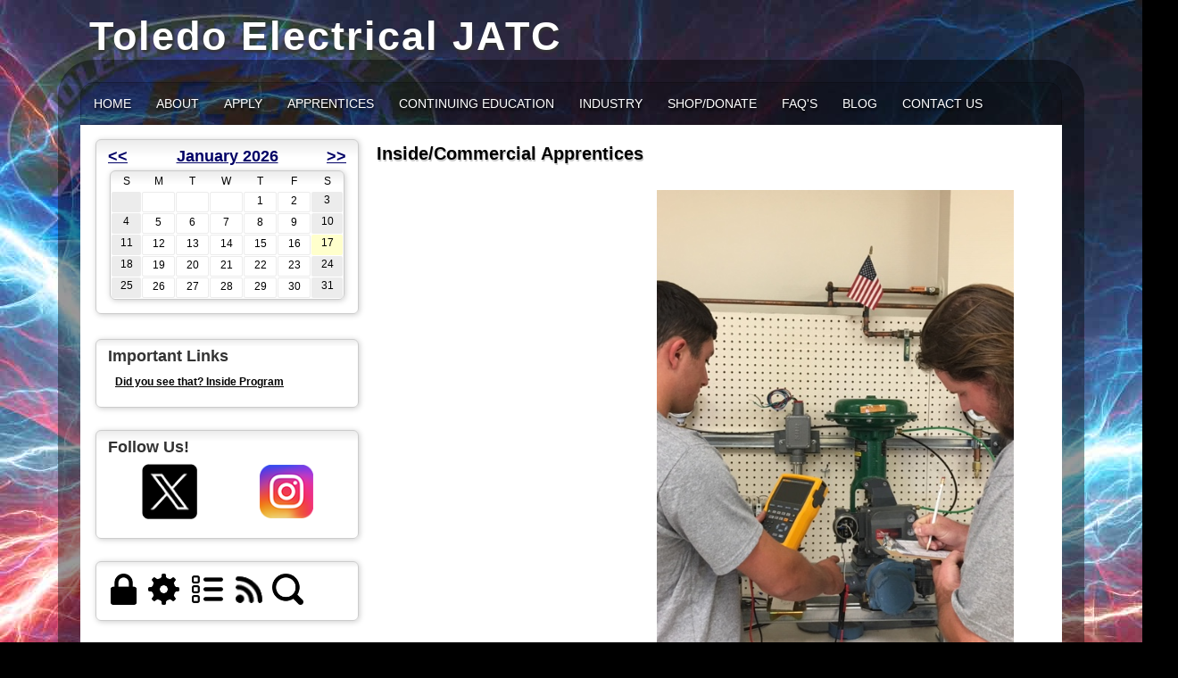

--- FILE ---
content_type: text/html;charset=UTF-8
request_url: https://www.tejatc.org/index.cfm?zone=/unionactive/view_article.cfm&HomeID=805290&page=Apprentices
body_size: 61665
content:
<!DOCTYPE html>
<html>
<head><script type="text/javascript" src="/js/cfform.js"></script>
<script type="text/javascript" src="/js/masks.js"></script>


<title>Toledo Electrical JATC | Apprentices</title>
<meta name="keywords" content="">
<meta name="description" content="">

<meta http-equiv="Content-Type" content="text/html; charset=utf-8">
<link rel="stylesheet" type="text/css" href="https://ajax.googleapis.com/ajax/libs/dojo/1.7.1/dijit/themes/tundra/tundra.css">
<link rel="stylesheet" title="site" type="text/css" href="site3.css">
<link rel="stylesheet" title="site" type="text/css" href="custom_site.css">
<link rel="stylesheet" title="site" type="text/css" href="adminsite.css">
<script type="text/javascript" src="https://ajax.googleapis.com/ajax/libs/dojo/1.14.1/dojo/dojo.js" djConfig="parseOnLoad:true"></script>
<script src="js/site.js" type="text/javascript"></script>

<style type="text/css">
body, html {
	font-family: Verdana, Helvetica, sans-serif;
	font-size: 12px;
	margin: 0;
	padding: 0;
	color: #000000;
	background-color: #000;
	overflow-x:hidden;
	background-image:url('B_TEJATC.jpg'); background-repeat:no-repeat;
	background-attachment:fixed;

}


.tableinner {
	 position:relative;
		background-color:#FFF;
	background-clip:padding-box;
	/*box-shadow: 0px 0px 0px 25px rgba(255,255,255,255);*/
		border-top-right-radius:0px;
	border-top-left-radius:0px;
}

@media only screen and (max-width: 730px){
	.leftcolumn{ display:none}
	.rightcolumn{ display:none}

}


@media only screen and (max-width: 730px){

	.tableinner {
		width:100%;
		border-top-right-radius:0px;
	border-top-left-radius:0px;
	}
#maintablenavlist{
		padding-left:4px
	}
	#maintablenavlist{
		padding-right:4px
	}
}

@media only screen and (min-width: 731px){

	
	#maintablenavlist{
		padding-left:8px
	}
}

.highlighthead {
	font-size: 16px;
	font-weight:bold;
	font-family:Verdana, Geneva, sans-serif;
}
.menudivplace {
	margin-top:0px
}
</style>


<script type="text/javascript">/* <![CDATA[ */
	if (window.ColdFusion) ColdFusion.required['loginmodusername']=true;
/* ]]> */</script>
<script type="text/javascript">
<!--
    _CF_checkform2 = function(_CF_this)
    {
        //reset on submit
        _CF_error_exists = false;
        _CF_error_messages = new Array();
        _CF_error_fields = new Object();
        _CF_FirstErrorField = null;

        //form element username required check
        if( !_CF_hasValue(_CF_this['username'], "TEXT", false ) )
        {
            _CF_onError(_CF_this, "username", _CF_this['username'].value, "Error in username text.");
            _CF_error_exists = true;
        }


        //display error messages and return success
        if( _CF_error_exists )
        {
            if( _CF_error_messages.length > 0 )
            {
                // show alert() message
                _CF_onErrorAlert(_CF_error_messages);
                // set focus to first form error, if the field supports js focus().
                if( _CF_this[_CF_FirstErrorField].type == "text" )
                { _CF_this[_CF_FirstErrorField].focus(); }

            }
            return false;
        }else {
            return true;
        }
    }
//-->
</script>
<meta property="og:title" content="Inside/Commercial" />
    								<meta property="og:description" content="" /><meta property="og:image" content="http://tejatc.org/pics/Instrumentation.JPG" /></head>

<body id="body" class="tundra">
<div style="width:100%; max-width:750px; height:100%; background:url(); background-repeat:no-repeat; overflow:hidden; background-position:0px 0px; background-size:contain; z-index:0; position:fixed; filter: alpha(opacity=30);
    opacity:0.3;
    -moz-opacity:0.3;">
</div>

<script type="text/javascript">

		
function wipeinwhatsnew() {
	
	if (document.getElementById("whatsnewspace").style.display == 'none') { 
	
	var wipeArgs = {
                node: "whatsnewspace"
            }
            dojo.fx.wipeIn(wipeArgs).play();
			document.getElementById("arrowspot").style.backgroundPosition = '0px 0px'
			
}else{
	
	var wipeArgs = {
                node: "whatsnewspace"
            }
            dojo.fx.wipeOut(wipeArgs).play();
			dojo.style("whatsnewspace", "height", "");
            dojo.style("whatsnewspace", "display", "block");
			document.getElementById("arrowspot").style.backgroundPosition = '0px -10px'
			
}
            
        }
						 
</script>
<style type="text/css">
<!--



.searchbutton {
	border-top-width: 0px;
	border-right-width: 0px;
	border-bottom-width: 0px;
	border-left-width: 0px;
	border-top-style: none;
	border-right-style: none;
	border-bottom-style: none;
	border-left-style: none;
	width: 100px;
	height: 25px;
	background-color: transparent;
	 cursor:pointer;
}
.searchbox {
	border-top-width: 0px;
	border-right-width: 0px;
	border-bottom-width: 0px;
	border-left-width: 0px;
	border-top-style: none;
	border-right-style: none;
	border-bottom-style: none;
	border-left-style: none;
	margin: 0px;
	padding: 0px;
	width: 100%;
	outline:none;
}
.largeletter {
	font-size: 85px;
}
-->
</style>
<a name="top"></a>

<div align="center">
<div class="tableback">
<table border="0" cellpadding="0" cellspacing="0" class="tablesize">
  <tr>
  
   
    <td class="titlegrievtrac" style="text-shadow:1px 3px 3px #333333; color:#FFF; font-family:'Gill Sans MT', 'Myriad Pro', 'DejaVu Sans Condensed', Helvetica, Arial, sans-serif">
	
	<table border="0" cellspacing="0" cellpadding="0" style="padding-top:15px; margin-left:10px">
  <tr>
    <td> Toledo Electrical JATC

              <div style="letter-spacing:3px; font-size:14px; font-family:Tahoma; font-weight:bold;" id="siteheadingtwo"></div>
                         </td>
    <td><div align="center">

  <table width="100%" border="0" cellspacing="0" cellpadding="0">
    <tr> 
      <td align="left">
      </td>
    </tr>
  </table>
  
</div></td>
  </tr>
</table>

	
	</td>
                          
                      
    </tr>
 
</table>





<div class="mobilemenudivplace" style="cursor:pointer; padding:8px 8px 8px 29px; height:22px; border:solid 1px #CCCCCC; background-color:#ececec; font-weight:400;" align="right">
<ul id="navlist" style="margin:0px; margin-right:11px; padding:0px; width:100%">
<li style="padding-right:16px; width:5%">
  <a href="/"><img src="/images/home.png" width="24" title="Home" border=0 /></a>
  </li>
<li onClick="wipeinwhatsnew()" style="width:85%; float:right">
<ul id="navlist" style=" float:right"><li><div id="arrowspot" style="background-image:url(../images/down.png); background-position:0 -10px; background-repeat:no-repeat; width:14px; height:16px; padding-right:5px; margin-top:3px"></div></li><li><img src="/images/menu.png" width="24" title="Menu" style="margin-top:1px" /></li></ul>
</li>
</ul>
</div>

 <div id="whatsnewspace" style="width: 100%; overflow: auto; display:none; padding:15px">
         	       <style type="text/css">
ul.noindent {
margin: 0px;
padding: 0px;
}

ul.noindent li {
list-style-type:none;
margin: 0px;
padding: 5px 0px 5px 0px;
}
</style>
<div style="background-color:rgb(255,255,255)">

 <table cellspacing="6" width="100%" bgcolor="#FFFFFF">
       <tr><td valign="top" width="50%">
       
   
        <ul class="noindent">
<li><a href="index.cfm">Home</a></li>

	
    <li><a href="?zone=/unionactive/view_page.cfm&page=Educators20">About </a>
	</li>

		
    <li><a href="?zone=/unionactive/view_page.cfm&page=Apply">APPLY</a>
	</li>

		
    <li><a href="?zone=/unionactive/view_page.cfm&page=Apprentices">Apprentices</a>
	</li>

		
    <li><a href="?zone=/unionactive/view_page.cfm&page=Journeyperson20Courses">CONTINUING EDUCATION</a>
	</li>

		
    <li><a href="?zone=/unionactive/view_page.cfm&page=INDUSTRY">INDUSTRY</a>
	</li>

		
    <li><a href="?zone=/unionactive/view_page.cfm&page=SHOP">SHOP/DONATE</a>
	</li>

		
    <li><a href="?zone=/unionactive/view_page.cfm&page=FAQ27s">FAQ's</a>
	</li>

		
    <li><a href="?zone=/unionactive/view_page.cfm&page=BLOG">BLOG</a>
	</li>

		
<li><a href="?zone=/unionactive/contact.cfm">Contact Us</a></li> 
        
    
</ul>

</td>
<td valign="top" width="50%">



</td></tr></table></div>

</div>
</div>
</div>


<div align="center" style="z-index:2; overflow-y:hidden">
<div id="fulldiv" style="max-width:1100px; overflow-y:hidden; z-index:2; position:relative">
<div class="menudivplace" align="center"><div class="menusize"><script type="text/javascript" src="/menu/nodefire_IE9.js"></script>

	
		<!--[if lte IE 6]><style type="text/css">.nfPure .nfItem{width:0px;}</style><![endif]-->
		<!--[if lte IE 7]><style type="text/css">.nfMain,.nfMain .nfLink,.nfMain .nfSubS{zoom:1;}.nfPure .nfLink:hover{z-index:1101;}.nfPure .nfItem{display:inline !important;}</style><![endif]-->
		<style type="text/css">.nfMain, .nfSubC, .nfSubS{list-style:none;margin:0px;padding:0px;}.nfMain{position:relative;z-index:500;}.nfMain .nfSubC{visibility:hidden;position:absolute;}.nfMain .nfItem, .nfMain .nfLink{list-style:none;position:relative;display:block;white-space:nowrap;margin:0px;}.nfMain:after{content: ".";display:block;height:0px;clear:both;overflow:hidden;}.nfPure .nfItem:hover, .nfPure .nfItem:hover>.nfSubC{z-index:1101;visibility:inherit;}.nfPure .nfLink:focus{z-index:1102;}.nfMain .nfJSActiveItem{z-index:1101;}.nfMain .nfJSShowSub{z-index:1101;visibility:inherit;}.nfMain .nfItem div.nfLink {cursor:default;}.nfMain .nfItem {float:left;}.nfMain .nfItem .nfItem {float:none;}.nfMain .nfItem .nfSubC {top:100%;left:0px;width:auto;}.nfMain .nfSubC .nfItem .nfSubC {top:0px;left:100%;width:auto;}</style>
        
    
    
		<link rel="stylesheet" href="menu/styles2c.css" type="text/css">

        
        <ul id="myMenu" class="nfMain nfPure">
        
<li class="nfItem"><a href="index.cfm" class="nfLink">Home</a></li>

	
    <li class="nfItem"><a href="?zone=/unionactive/view_page.cfm&page=Educators20" class="nfLink">About </a>
    
		
		<ul class="nfSubC nfSubS">
             
             <li class="nfItem"><a href="?zone=/unionactive/view_article.cfm&HomeID=805327&page=Educators20" class="nfLink">Toledo Electrical JATC</a>
             
              
<ul class="nfSubC nfSubS">
             
             
     <li class="nfItem"><a href="?zone=/unionactive/view_subarticle.cfm&subHomeID=129259&topHomeID=805327&page=Educators20" class="nfLink">Training Center</a></li>
			 
     <li class="nfItem"><a href="?zone=/unionactive/view_subarticle.cfm&subHomeID=129265&topHomeID=805327&page=Educators20" class="nfLink">Sponsors</a></li>
			 
     <li class="nfItem"><a href="?zone=/unionactive/view_subarticle.cfm&subHomeID=129260&topHomeID=805327&page=Educators20" class="nfLink">History</a></li>
			 
     <li class="nfItem"><a href="?zone=/unionactive/view_subarticle.cfm&subHomeID=129261&topHomeID=805327&page=Educators20" class="nfLink">Operating Hours</a></li>
			 
     <li class="nfItem"><a href="?zone=/unionactive/view_subarticle.cfm&subHomeID=129262&topHomeID=805327&page=Educators20" class="nfLink">Directions and Parking</a></li>
			 
             </ul>
             
             </li> <li class="nfItem"><a href="?zone=/unionactive/view_article.cfm&HomeID=805326&page=Educators20" class="nfLink">Electrical Apprenticeship</a>
             
              
<ul class="nfSubC nfSubS">
             
             
     <li class="nfItem"><a href="?zone=/unionactive/view_subarticle.cfm&subHomeID=129277&topHomeID=805326&page=Educators20" class="nfLink">Education</a></li>
			 
     <li class="nfItem"><a href="?zone=/unionactive/view_subarticle.cfm&subHomeID=129273&topHomeID=805326&page=Educators20" class="nfLink">Benefits</a></li>
			 
             </ul>
             
             </li> <li class="nfItem"><a href="?zone=/unionactive/view_article.cfm&HomeID=805309&page=Educators20" class="nfLink">Our Team</a>
             
              <li class="nfItem"><a href="https://helmetstohardhats.org/" class="nfLink">Helmets to Hardhats</a>
             
              <li class="nfItem"><a href="?zone=/unionactive/view_article.cfm&HomeID=805347&page=Educators20" class="nfLink">Electrical License</a>
             
              
<ul class="nfSubC nfSubS">
             
             
     <li class="nfItem"><a href="?zone=/unionactive/view_subarticle.cfm&subHomeID=129941&topHomeID=805347&page=Educators20" class="nfLink">City of Toledo</a></li>
			 
     <li class="nfItem"><a href="?zone=/unionactive/view_subarticle.cfm&subHomeID=129943&topHomeID=805347&page=Educators20" class="nfLink">State of Michigan</a></li>
			 
     <li class="nfItem"><a href="?zone=/unionactive/view_subarticle.cfm&subHomeID=129849&topHomeID=805347&page=Educators20" class="nfLink">Ohio Fire Alarm</a></li>
			 
             </ul>
             
             </li> <li class="nfItem"><a href="?zone=/unionactive/view_article.cfm&HomeID=805324&page=Educators20" class="nfLink">Electrical Internship Program</a>
             
              <li class="nfItem"><a href="?zone=/unionactive/view_article.cfm&HomeID=828563&page=Educators20" class="nfLink">Interim Credentials Program</a>
             
              

		</ul>
        
        
	
	</li>

		
    <li class="nfItem"><a href="?zone=/unionactive/view_page.cfm&page=Apply" class="nfLink">APPLY</a>
    
		
		<ul class="nfSubC nfSubS">
             
             <li class="nfItem"><a href="?zone=/unionactive/view_article.cfm&HomeID=766391&page=Apply" class="nfLink">Notice of Apprenticeship Opportunity - Inside/Commercial</a>
             
              <li class="nfItem"><a href="?zone=/unionactive/view_article.cfm&HomeID=766392&page=Apply" class="nfLink">Notice of Apprenticeship Opportunity - Residential</a>
             
              <li class="nfItem"><a href="?zone=/unionactive/view_article.cfm&HomeID=766394&page=Apply" class="nfLink">Notice of Apprenticeship Opportunity - Telecommunications (VDV)</a>
             
              <li class="nfItem"><a href="?zone=/unionactive/view_article.cfm&HomeID=831879&page=Apply" class="nfLink">Re-Interview</a>
             
              <li class="nfItem"><a href="?zone=/unionactive/view_page.cfm&page=FAQ27s" class="nfLink">FAQ's</a>
             
              

		</ul>
        
        
	
	</li>

		
    <li class="nfItem"><a href="?zone=/unionactive/view_page.cfm&page=Apprentices" class="nfLink">Apprentices</a>
    
		
		<ul class="nfSubC nfSubS">
             
             <li class="nfItem"><a href="?zone=/unionactive/view_article.cfm&HomeID=805290&page=Apprentices" class="nfLink">Inside/Commercial</a>
             
              
<ul class="nfSubC nfSubS">
             
             
     <li class="nfItem"><a href="?zone=/unionactive/view_subarticle.cfm&subHomeID=129228&topHomeID=805290&page=Apprentices" class="nfLink">Work Reports</a></li>
			 
     <li class="nfItem"><a href="?zone=/unionactive/view_subarticle.cfm&subHomeID=133886&topHomeID=805290&page=Apprentices" class="nfLink">Statement of Policy </a></li>
			 
     <li class="nfItem"><a href="?zone=/unionactive/view_subarticle.cfm&subHomeID=129231&topHomeID=805290&page=Apprentices" class="nfLink">Course Descriptions </a></li>
			 
             </ul>
             
             </li> <li class="nfItem"><a href="?zone=/unionactive/view_article.cfm&HomeID=805291&page=Apprentices" class="nfLink">Residential</a>
             
              
<ul class="nfSubC nfSubS">
             
             
     <li class="nfItem"><a href="?zone=/unionactive/view_subarticle.cfm&subHomeID=129229&topHomeID=805291&page=Apprentices" class="nfLink">Work Reports</a></li>
			 
     <li class="nfItem"><a href="?zone=/unionactive/view_subarticle.cfm&subHomeID=133887&topHomeID=805291&page=Apprentices" class="nfLink">Statement of Policy </a></li>
			 
     <li class="nfItem"><a href="?zone=/unionactive/view_subarticle.cfm&subHomeID=129232&topHomeID=805291&page=Apprentices" class="nfLink">Course Descriptions </a></li>
			 
             </ul>
             
             </li> <li class="nfItem"><a href="?zone=/unionactive/view_article.cfm&HomeID=805292&page=Apprentices" class="nfLink">Telecommunications (VDV)</a>
             
              
<ul class="nfSubC nfSubS">
             
             
     <li class="nfItem"><a href="?zone=/unionactive/view_subarticle.cfm&subHomeID=129230&topHomeID=805292&page=Apprentices" class="nfLink">Work Reports</a></li>
			 
     <li class="nfItem"><a href="?zone=/unionactive/view_subarticle.cfm&subHomeID=133888&topHomeID=805292&page=Apprentices" class="nfLink">Statement of Policy </a></li>
			 
     <li class="nfItem"><a href="?zone=/unionactive/view_subarticle.cfm&subHomeID=129234&topHomeID=805292&page=Apprentices" class="nfLink">Course Descriptions </a></li>
			 
             </ul>
             
             </li> <li class="nfItem"><a href="?zone=/unionactive/view_article.cfm&HomeID=805322&page=Apprentices" class="nfLink">Orientation</a>
             
              
<ul class="nfSubC nfSubS">
             
             
     <li class="nfItem"><a href="https://secure.tradeschoolinc.com/v5/tejatc-org/login/index.php" class="nfLink">TradeSchool Login</a></li>
			 
     <li class="nfItem"><a href="?zone=/unionactive/view_subarticle.cfm&subHomeID=129810&topHomeID=805322&page=Apprentices" class="nfLink">Check Off List</a></li>
			 
     <li class="nfItem"><a href="?zone=/unionactive/view_subarticle.cfm&subHomeID=129255&topHomeID=805322&page=Apprentices" class="nfLink">Work Reports </a></li>
			 
     <li class="nfItem"><a href="?zone=/unionactive/view_subarticle.cfm&subHomeID=129811&topHomeID=805322&page=Apprentices" class="nfLink">Health and Welfare</a></li>
			 
     <li class="nfItem"><a href="?zone=/unionactive/view_subarticle.cfm&subHomeID=129812&topHomeID=805322&page=Apprentices" class="nfLink">(OJT) On The Job Training Assignments</a></li>
			 
             </ul>
             
             </li> <li class="nfItem"><a href="?zone=/unionactive/view_article.cfm&HomeID=805302&page=Apprentices" class="nfLink">Apprenticeship Links</a>
             
              
<ul class="nfSubC nfSubS">
             
             
     <li class="nfItem"><a href="?zone=/unionactive/view_subarticle.cfm&subHomeID=131138&topHomeID=805302&page=Apprentices" class="nfLink">Blended Learning (LMS)</a></li>
			 
     <li class="nfItem"><a href="?zone=/unionactive/view_subarticle.cfm&subHomeID=129233&topHomeID=805302&page=Apprentices" class="nfLink">TradeSchool</a></li>
			 
     <li class="nfItem"><a href="https://www.aleks.com" class="nfLink">ALEKS Math</a></li>
			 
     <li class="nfItem"><a href="http://www.tejatc.org/?zone=/unionactive/view_article.cfm&HomeID=805312&page=Journeyperson20Courses" class="nfLink">NWSCC</a></li>
			 
     <li class="nfItem"><a href="http://tejatc.org/?zone=/unionactive/view_subarticle.cfm&subHomeID=129250&topHomeID=805313&page=Journeyperson20Courses" class="nfLink">OSHA 10hr Online</a></li>
			 
     <li class="nfItem"><a href="http://www.tejatc.org/index.cfm?zone=/unionactive/view_page.cfm&page=SHOP" class="nfLink">SHOP/TOOLS/APPAREL</a></li>
			 
     <li class="nfItem"><a href="http://www.tejatc.org/index.cfm?zone=/unionactive/view_article.cfm&HomeID=805310&page=Journeyperson20Courses" class="nfLink">Apprentice Continuing Education</a></li>
			 
     <li class="nfItem"><a href="?zone=/unionactive/view_subarticle.cfm&subHomeID=129256&topHomeID=805302&page=Apprentices" class="nfLink">Service Learning</a></li>
			 
     <li class="nfItem"><a href="?zone=/unionactive/view_subarticle.cfm&subHomeID=131169&topHomeID=805302&page=Apprentices" class="nfLink">EXIT INTERVIEW FORM</a></li>
			 
             </ul>
             
             </li> <li class="nfItem"><a href="?zone=/unionactive/view_article.cfm&HomeID=805311&page=Apprentices" class="nfLink">Apprenticeship Tutoring</a>
             
              <li class="nfItem"><a href="?zone=/unionactive/view_article.cfm&HomeID=805294&page=Apprentices" class="nfLink">Information, Benefits, Support </a>
             
              
<ul class="nfSubC nfSubS">
             
             
     <li class="nfItem"><a href="?zone=/unionactive/view_subarticle.cfm&subHomeID=132904&topHomeID=805294&page=Apprentices" class="nfLink">I Need Help</a></li>
			 
     <li class="nfItem"><a href="?zone=/unionactive/view_subarticle.cfm&subHomeID=129271&topHomeID=805294&page=Apprentices" class="nfLink">Benefit Plans</a></li>
			 
     <li class="nfItem"><a href="?zone=/unionactive/view_subarticle.cfm&subHomeID=129346&topHomeID=805294&page=Apprentices" class="nfLink">Medical </a></li>
			 
     <li class="nfItem"><a href="?zone=/unionactive/view_subarticle.cfm&subHomeID=130428&topHomeID=805294&page=Apprentices" class="nfLink">Apprentice Direct Deposit Form</a></li>
			 
     <li class="nfItem"><a href="?zone=/unionactive/view_subarticle.cfm&subHomeID=130922&topHomeID=805294&page=Apprentices" class="nfLink">Change of Address Form (Campus)</a></li>
			 
     <li class="nfItem"><a href="http://www.tejatc.org/index.cfm?zone=/unionactive/view_article.cfm&HomeID=832227&page=Journeyperson20Courses" class="nfLink">INFORMATION, JED GUIDELINES AND GRANTS</a></li>
			 
             </ul>
             
             </li> <li class="nfItem"><a href="?zone=/unionactive/view_page.cfm&page=FAQ27s" class="nfLink">FAQ's</a>
             
              

		</ul>
        
        
	
	</li>

		
    <li class="nfItem"><a href="?zone=/unionactive/view_page.cfm&page=Journeyperson20Courses" class="nfLink">CONTINUING EDUCATION</a>
    
		
		<ul class="nfSubC nfSubS">
             
             <li class="nfItem"><a href="https://secure2.tradeschoolinc.com/v5/tejatc-org/login/index.php" class="nfLink">JED Course Sign Up </a>
             
              <li class="nfItem"><a href="?zone=/unionactive/view_article.cfm&HomeID=882534&page=Journeyperson20Courses" class="nfLink">Blended Learning Log In (LMS)</a>
             
              <li class="nfItem"><a href="?zone=/unionactive/view_article.cfm&HomeID=805312&page=Journeyperson20Courses" class="nfLink">NWSCC</a>
             
              
<ul class="nfSubC nfSubS">
             
             
     <li class="nfItem"><a href="https://mynscc.northweststate.edu/Application/JAApplication" class="nfLink">NWSCC Registration </a></li>
			 
     <li class="nfItem"><a href="https://northweststate.edu/it-help-desk" class="nfLink">NWSCC IT Help Desk</a></li>
			 
     <li class="nfItem"><a href="https://etutoringonline.org/login.cfm?institutionid=104&returnPage=&institution=NORTHWEST_STATE_COMMUNITY_COLLEGE" class="nfLink">NWSCC Online Tutoring</a></li>
			 
     <li class="nfItem"><a href="https://northweststate.edu/" class="nfLink">NWSCC Website</a></li>
			 
     <li class="nfItem"><a href="https://www.youtube.com/watch?v=Vq03j5Eqj68" class="nfLink">Student Video on Taking a Test in Sakai</a></li>
			 
             </ul>
             
             </li> <li class="nfItem"><a href="?zone=/unionactive/view_article.cfm&HomeID=794070&page=Journeyperson20Courses" class="nfLink">CW/CE</a>
             
              <li class="nfItem"><a href="?zone=/unionactive/view_article.cfm&HomeID=805310&page=Journeyperson20Courses" class="nfLink">Apprentice</a>
             
              
<ul class="nfSubC nfSubS">
             
             
     <li class="nfItem"><a href="https://secure.tradeschoolinc.com/v5/tejatc-org/login/index.php" class="nfLink">Course Sign-up</a></li>
			 
             </ul>
             
             </li> <li class="nfItem"><a href="?zone=/unionactive/view_article.cfm&HomeID=805338&page=Journeyperson20Courses" class="nfLink">(HOT) Hands-on Tutoring</a>
             
              <li class="nfItem"><a href="?zone=/unionactive/view_article.cfm&HomeID=805308&page=Journeyperson20Courses" class="nfLink">IBEW Traveler</a>
             
              
<ul class="nfSubC nfSubS">
             
             
     <li class="nfItem"><a href="https://secure.tradeschoolinc.com/v5/tejatc-org/login/index.php" class="nfLink">Course Sign-up</a></li>
			 
             </ul>
             
             </li> <li class="nfItem"><a href="?zone=/unionactive/view_article.cfm&HomeID=805314&page=Journeyperson20Courses" class="nfLink">Course Descriptions </a>
             
              <li class="nfItem"><a href="?zone=/unionactive/view_article.cfm&HomeID=832227&page=Journeyperson20Courses" class="nfLink">INFORMATION, JED GUIDELINES</a>
             
              
<ul class="nfSubC nfSubS">
             
             
     <li class="nfItem"><a href="http://www.tejatc.org/index.cfm?zone=/unionactive/view_subarticle.cfm&subHomeID=130922&topHomeID=805294&page=Apprentices" class="nfLink">Change of Address Form (Campus)</a></li>
			 
             </ul>
             
             </li> <li class="nfItem"><a href="?zone=/unionactive/view_article.cfm&HomeID=805313&page=Journeyperson20Courses" class="nfLink">Courseware Links</a>
             
              
<ul class="nfSubC nfSubS">
             
             
     <li class="nfItem"><a href="?zone=/unionactive/view_subarticle.cfm&subHomeID=132671&topHomeID=805313&page=Journeyperson20Courses" class="nfLink">OSHA Safety</a></li>
			 
     <li class="nfItem"><a href="https://www.bicsi.org/education-certification/education-@-bicsi-learning-academy/bicsi-connect/online-courses" class="nfLink">Free and Discounted BICSI CONNECT Online Course Library</a></li>
			 
     <li class="nfItem"><a href="https://www.wernerco.com/us/support/training" class="nfLink">Werner Ladder Training</a></li>
			 
     <li class="nfItem"><a href="https://www.americanladderinstitute.org/default.aspx" class="nfLink">American Ladder Institute</a></li>
			 
     <li class="nfItem"><a href="?zone=/unionactive/view_subarticle.cfm&subHomeID=129251&topHomeID=805313&page=Journeyperson20Courses" class="nfLink">NALCTP</a></li>
			 
     <li class="nfItem"><a href="?zone=/unionactive/view_subarticle.cfm&subHomeID=129250&topHomeID=805313&page=Journeyperson20Courses" class="nfLink">OSHA 10hr Online (Cost)</a></li>
			 
             </ul>
             
             </li> <li class="nfItem"><a href="?zone=/unionactive/view_page.cfm&page=FAQ27s" class="nfLink">FAQ's</a>
             
              

		</ul>
        
        
	
	</li>

		
    <li class="nfItem"><a href="?zone=/unionactive/view_page.cfm&page=INDUSTRY" class="nfLink">INDUSTRY</a>
    
		
		<ul class="nfSubC nfSubS">
             
             <li class="nfItem"><a href="?zone=/unionactive/view_article.cfm&HomeID=805346&page=INDUSTRY" class="nfLink">All Electrical Needs</a>
             
              <li class="nfItem"><a href="?zone=/unionactive/view_article.cfm&HomeID=819885&page=INDUSTRY" class="nfLink">Safety</a>
             
              <li class="nfItem"><a href="?zone=/unionactive/view_article.cfm&HomeID=805342&page=INDUSTRY" class="nfLink">IBEW Local 8</a>
             
              <li class="nfItem"><a href="?zone=/unionactive/view_article.cfm&HomeID=805307&page=INDUSTRY" class="nfLink">NECA OH/MI Chapter</a>
             
              
<ul class="nfSubC nfSubS">
             
             
     <li class="nfItem"><a href="http://askneca.com/find-a-contractor/" class="nfLink">Find a NECA Electrical Contractor</a></li>
			 
     <li class="nfItem"><a href="http://askneca.com/" class="nfLink">NECA OH/MI Chapter</a></li>
			 
             </ul>
             
             </li> <li class="nfItem"><a href="?zone=/unionactive/view_article.cfm&HomeID=845570&page=INDUSTRY" class="nfLink">Women's Committee</a>
             
              <li class="nfItem"><a href="?zone=/unionactive/view_article.cfm&HomeID=805349&page=INDUSTRY" class="nfLink">OUTREACH</a>
             
              
<ul class="nfSubC nfSubS">
             
             
     <li class="nfItem"><a href="?zone=/unionactive/view_subarticle.cfm&subHomeID=129820&topHomeID=805349&page=INDUSTRY" class="nfLink">Recruitment</a></li>
			 
     <li class="nfItem"><a href="http://tejatc.org/index.cfm?zone=/unionactive/view_article.cfm&HomeID=805326&page=Educators20" class="nfLink">Electrical Apprenticeship</a></li>
			 
     <li class="nfItem"><a href="?zone=/unionactive/view_subarticle.cfm&subHomeID=130991&topHomeID=805349&page=INDUSTRY" class="nfLink">IBEW NECA Apprenticeship Vs College</a></li>
			 
     <li class="nfItem"><a href="?zone=/unionactive/view_subarticle.cfm&subHomeID=129276&topHomeID=805349&page=INDUSTRY" class="nfLink">www.constructyourfuture.com</a></li>
			 
     <li class="nfItem"><a href="https://sites.google.com/ehove.net/toledoelectricaljatc/home" class="nfLink">Career Tech Website (High School)</a></li>
			 
     <li class="nfItem"><a href="?zone=/unionactive/view_subarticle.cfm&subHomeID=129905&topHomeID=805349&page=INDUSTRY" class="nfLink">Solar for any age</a></li>
			 
     <li class="nfItem"><a href="?zone=/unionactive/view_subarticle.cfm&subHomeID=129822&topHomeID=805349&page=INDUSTRY" class="nfLink">Scouts</a></li>
			 
     <li class="nfItem"><a href="http://poweringthenewera.com/scholarship/" class="nfLink">GRAYBAR SCHOLARSHIP</a></li>
			 
     <li class="nfItem"><a href="?zone=/unionactive/view_subarticle.cfm&subHomeID=129268&topHomeID=805349&page=INDUSTRY" class="nfLink">Skills USA</a></li>
			 
             </ul>
             
             </li> <li class="nfItem"><a href="?zone=/unionactive/view_article.cfm&HomeID=769640&page=INDUSTRY" class="nfLink">Industry Links</a>
             
              <li class="nfItem"><a href="?zone=/unionactive/view_article.cfm&HomeID=805351&page=INDUSTRY" class="nfLink">Volunteer</a>
             
              <li class="nfItem"><a href="?zone=/unionactive/view_article.cfm&HomeID=805317&page=INDUSTRY" class="nfLink">Training Partners</a>
             
              
<ul class="nfSubC nfSubS">
             
             
     <li class="nfItem"><a href="?zone=/unionactive/view_subarticle.cfm&subHomeID=132920&topHomeID=805317&page=INDUSTRY" class="nfLink">Tyndale</a></li>
			 
             </ul>
             
             </li> <li class="nfItem"><a href="?zone=/unionactive/view_article.cfm&HomeID=769610&page=INDUSTRY" class="nfLink">Associates</a>
             
              

		</ul>
        
        
	
	</li>

		
    <li class="nfItem"><a href="?zone=/unionactive/view_page.cfm&page=SHOP" class="nfLink">SHOP/DONATE</a>
    
		
	
	</li>

		
    <li class="nfItem"><a href="?zone=/unionactive/view_page.cfm&page=FAQ27s" class="nfLink">FAQ's</a>
    
		
		<ul class="nfSubC nfSubS">
             
             <li class="nfItem"><a href="?zone=/unionactive/view_article.cfm&HomeID=805306&page=FAQ27s" class="nfLink">Applicant</a>
             
              <li class="nfItem"><a href="?zone=/unionactive/view_article.cfm&HomeID=805301&page=FAQ27s" class="nfLink">Apprentice</a>
             
              <li class="nfItem"><a href="?zone=/unionactive/view_article.cfm&HomeID=805300&page=FAQ27s" class="nfLink">Journeyperson</a>
             
              <li class="nfItem"><a href="?zone=/unionactive/view_article.cfm&HomeID=805304&page=FAQ27s" class="nfLink">IBEW Traveler</a>
             
              

		</ul>
        
        
	
	</li>

		
    <li class="nfItem"><a href="?zone=/unionactive/view_page.cfm&page=BLOG" class="nfLink">BLOG</a>
    
		
		<ul class="nfSubC nfSubS">
             
             <li class="nfItem"><a href="?zone=/unionactive/view_article.cfm&HomeID=836970&page=BLOG" class="nfLink">Historic BLOG</a>
             
              
<ul class="nfSubC nfSubS">
             
             
     <li class="nfItem"><a href="?zone=/unionactive/view_subarticle.cfm&subHomeID=133282&topHomeID=836970&page=BLOG" class="nfLink">Historic Blog 2</a></li>
			 
             </ul>
             
             </li> 

		</ul>
        
        
	
	</li>

		
<li class="nfItem"><a href="?zone=/unionactive/contact.cfm" class="nfLink">Contact Us</a></li>

    
</ul>







<script type="text/javascript">


		/* ~~~~~~~ Create a new menu widget object with the API. ~~~~~~~~~~~~~*/

		//Menu configuration properties (hide and show timers in Milliseconds)
		var config = {showTimerMS:250,hideTimerMS:250};

		//Pass the menu object construcor an ID or object representing the root node of your structure
		var myMenu = new NF.widget.menu("myMenu", config);
	


		/*~~~~~~~~ Sub Show Animation w/Replicator ~~~~~~~~~~~~~*/

		//Create an animation clip for showing the menu.  Animate the CSS clip style from the center out.
		var clip = new NF.anim.clip({clip:{start:{value:'50% 50% 50% 50%', refNode:"self"}, end:{value:'0% 100% 100% 0%', refNode:"self"}}}, {frames:6,reset:true,hook:"NFplayOnSubShow"});

		//Create a new replicator where the master object is the clip. (Applies the clip effect to all sub menus)
		var subAnim_Show_Replicator = new NF.replicator("transition", {master:clip,widgetClass:"nfSubC",widgetLevel:'level>=1'});
		myMenu.addReplicator(subAnim_Show_Replicator);



		/*~~~~~~~~ Sub Hide Animation w/Replicator ~~~~~~~~~~~~~*/

		//Create an animation clip for hiding the menu.  Animate the CSS clip style from the edges to the center.
		clip = new NF.anim.clip({clip:{start:{value:'0% 100% 100% 0%', refNode:"self"}, end:{value:'50% 50% 50% 50%', refNode:"self"}}}, {frames:6,reset:true,hook:"NFplayOnSubHide"});

		//Create a new replicator where the master object is the clip. (Applies the clip effect to all sub menus)
		var subAnim_Hide_Replicator = new NF.replicator("transition", {master:clip,widgetClass:"nfSubC",widgetLevel:'level>=1'});
		myMenu.addReplicator(subAnim_Hide_Replicator);

	


		/* ~~~~~~~ Activate the menu object. (Converts the pure CSS menu to a script enhanced widget) ~~~~~~~~~~~~~*/

		//Activate the menu
		myMenu.activate();

	
	</script></div></div>



<div align="center" style="width:100%; z-index:2">
<div class="widecolview" align="center" style="width:100%; max-width:1100px; z-index:2">

<div align="left" class="tableinner" style="display:table; background-color:#FFF; z-index:2">

<ul id="maintablenavlist" style="z-index:2">

 	<li class="leftcolumn">
		<div id="leftcolumnspot" dojotype="dijit.layout.ContentPane" style="overflow:visible; z-index:2">
		
                      <table width="100%" border="0" cellpadding="0" cellspacing="0" class="lefttable">
                      
                         <tr>
                          <td class="modulebottomspace">
                          
                          <table width="100%" cellpadding="0" cellspacing="0"  border="0" >
                          <tr>
                                <td> <DIV id="smallcalendarspot" style="height:194px; padding-bottom:5px; overflow:visible">

  

<TABLE WIDTH="100%" BORDER="0" CELLSPACING="0" CELLPADDING="0" class="calendarmodulebigcontainer">
  <TR> 
    <TD class=LTEdge> </td>
    <TD class=TopEdge style="background-color:transparent;box-shadow:none">
    <table width="100%" border="0" cellspacing="0" cellpadding="0" class=topedge>
      <tr>
        <td width="2%" nowrap="nowrap">
          <strong><a href="?zone=/unionactive/calendar.cfm&amp;thisdate={ts '2025-12-01 00:00:00'}" class="calendarmoduletitle" onclick="flipcalendar('index_blank.cfm?zone=Modules/calendar_small_mod.cfm&thisdate229=12/01/2025');return false;">&lt;&lt;</a>
          </strong></td>
        <td width="96%" align="center" nowrap="nowrap">
          <strong>
          
            <a href="?zone=/unionactive/calendar.cfm&thisdate=01/01/2026" class="calendarmoduletitle">January 2026</a>
          
          </strong></td>
        <td width="2%" align="right" nowrap="nowrap"><strong><a href="?zone=/unionactive/calendar.cfm&amp;thisdate={ts '2026-02-01 00:00:00'}" class="calendarmoduletitle" onclick="flipcalendar('index_blank.cfm?zone=Modules/calendar_small_mod.cfm&thisdate229=02/01/2026');return false;">&gt;&gt;</a></strong></td>
      </tr>
    </table></td>
    <TD class=RTEdge></td>
  </TR>
  <TR> 
    <TD class=LeftEdge><img src="images/spacer.png" class="modspacerimage" /></td>
  <TD>                      
            <TABLE WIDTH="100%" BORDER="0" CELLSPACING="0" CELLPADDING="2" class=calendarmodulebox>
              <TR> 
                <TD> 
                  <TABLE WIDTH="100%" BORDER="0" CELLSPACING="0" CELLPADDING="0" class=calendarmodulecontent>
                    <TR> 
                      <TD><table border="0" cellspacing="0" cellpadding="0" align="center" width="100%">
          <tr> 
            <td> 
              <table border="0" cellspacing="1" cellpadding="2" align="center" width="100%" class=calendarmodulecontainer>
                <tr align="center"> 
                  <td ><span>S</span></td>
                  <td ><span>M</span></td>
                  <td ><span>T</span></td>
                  <td ><span>W</span></td>
                  <td ><span>T</span></td>
                  <td ><span>F</span></td>
                  <td ><span>S</span></td>
                </tr>
                
                <tr align="center" valign="top"> 
                  
                  <td bgcolor="#ececec"> 
                    <span > 
                    
                    </span> </td>
                  
                  <td style="border: solid 1px #ececec"> 
                    <span > 
                    
                    </span></td>
                  
                  <td style="border: solid 1px #ececec"> 
                    <span > 
                    
                    </span></td>
                  
                  <td style="border: solid 1px #ececec"> 
                    <span > 
                    
                    </span></td>
                  
                  <td style="border: solid 1px #ececec"> 
                    <span > 
                    1 
                    </span></td>
                  
                  <td  style="border: solid 1px #ececec"> 
                    <span > 
                    2 
                    </span></td>
                  
                  <td bgcolor="#ececec"> 
                    <span > 
                    3 
                    </span></td>
                </tr>
                
                  <tr align="center" valign="top"> 
                    
                    <td bgcolor="#ececec"> 
                      <span > 
                      4 
                      </span></td>
                    
                    <td style="border: solid 1px #ececec"> 
                      <span > 
                      5 
                      </span></td>
                    
                    <td style="border: solid 1px #ececec"> 
                      <span > 
                      6 
                      </span></td>
                    
                    <td style="border: solid 1px #ececec"> 
                      <span > 
                      7 
                      </span></td>
                    
                    <td style="border: solid 1px #ececec"> 
                      <span > 
                      8 
                      </span></td>
                    
                    <td style="border: solid 1px #ececec"> 
                      <span > 
                      9 
                      </span></td>
                    
                    <td bgcolor="#ececec"> 
                      <span > 
                      10 
                      </span></td>
                  </tr>
                
                  <tr align="center" valign="top"> 
                    
                    <td bgcolor="#ececec"> 
                      <span > 
                      11 
                      </span></td>
                    
                    <td style="border: solid 1px #ececec"> 
                      <span > 
                      12 
                      </span></td>
                    
                    <td style="border: solid 1px #ececec"> 
                      <span > 
                      13 
                      </span></td>
                    
                    <td style="border: solid 1px #ececec"> 
                      <span > 
                      14 
                      </span></td>
                    
                    <td style="border: solid 1px #ececec"> 
                      <span > 
                      15 
                      </span></td>
                    
                    <td style="border: solid 1px #ececec"> 
                      <span > 
                      16 
                      </span></td>
                    
                    <td bgcolor="#ffffcc"> 
                      <span > 
                      17 
                      </span></td>
                  </tr>
                
                  <tr align="center" valign="top"> 
                    
                    <td bgcolor="#ececec"> 
                      <span > 
                      18 
                      </span></td>
                    
                    <td style="border: solid 1px #ececec"> 
                      <span > 
                      19 
                      </span></td>
                    
                    <td style="border: solid 1px #ececec"> 
                      <span > 
                      20 
                      </span></td>
                    
                    <td style="border: solid 1px #ececec"> 
                      <span > 
                      21 
                      </span></td>
                    
                    <td style="border: solid 1px #ececec"> 
                      <span > 
                      22 
                      </span></td>
                    
                    <td style="border: solid 1px #ececec"> 
                      <span > 
                      23 
                      </span></td>
                    
                    <td bgcolor="#ececec"> 
                      <span > 
                      24 
                      </span></td>
                  </tr>
                
                  <tr align="center" valign="top"> 
                    
                    <td bgcolor="#ececec"> 
                      <span > 
                      25 
                      </span></td>
                    
                    <td style="border: solid 1px #ececec"> 
                      <span > 
                      26 
                      </span></td>
                    
                    <td style="border: solid 1px #ececec"> 
                      <span > 
                      27 
                      </span></td>
                    
                    <td style="border: solid 1px #ececec"> 
                      <span > 
                      28 
                      </span></td>
                    
                    <td style="border: solid 1px #ececec"> 
                      <span > 
                      29 
                      </span></td>
                    
                    <td style="border: solid 1px #ececec"> 
                      <span > 
                      30 
                      </span></td>
                    
                    <td bgcolor="#ececec"> 
                      <span > 
                      31 
                      </span></td>
                  </tr>
                
              </table>            </td>
          </tr>
        </table></TD>
                    </TR>
                  </TABLE>                </TD>
              </TR>
            </TABLE>
      </TD>
             <TD class=RightEdge><img src="images/spacer.png" class="modspacerimage" /></td>
  </TR>
  <TR> 
    <TD class=BLEdge></td>
    <TD class=BottomEdge></td>
    <TD class=BREdge></td>
  </TR>
</TABLE>


</DIV>

                                </td>
                              </tr>
                            </table>
                            
                            
                          </td>
                        </tr>
                        
                         <tr>
                          <td class="modulebottomspace">
                          
                          <table width="100%" cellpadding="0" cellspacing="0"  border="0" >
                          <tr>
                                <td> 

<TABLE WIDTH="100%" BORDER="0" CELLSPACING="0" CELLPADDING="0" id="linksmodulecontainer" class="linksmodulecontainer">
<TR> 
    <TD class=LTEdge> </td>
    <td class="TopEdge"><span class="linksmoduletitle">Important Links</span></td>
    <TD class=RTEdge></td>
  </TR>
  <TR> 
    <TD class=LeftEdge><img src="images/spacer.png" class="modspacerimage" /></td>
<TD>                      
            <TABLE WIDTH="100%" BORDER="0" CELLSPACING="0" CELLPADDING="2" class="linksmodulebox">
              <TR> 
                <TD> 
                  <TABLE WIDTH="100%" BORDER="0" CELLSPACING="4" CELLPADDING="5">
                    
                      <tr>
    <td><A href="http://www.youtube.com/watch?v=xDfk7RqtUS8" target="_blank" class="linksmodulecontent" style="padding:0px; margin:0px">Did you see that? Inside Program </A></td></tr>
                  </TABLE>                </TD>
              </TR>
            </TABLE>                </TD>
              <TD class=RightEdge><img src="images/spacer.png" class="modspacerimage" /></td>
  </TR>
  <TR> 
    <TD class=BLEdge></td>
    <TD class=BottomEdge></td>
    <TD class=BREdge></td>
  </TR>
</TABLE>

                                </td>
                              </tr>
                            </table>
                            
                            
                          </td>
                        </tr>
                        
                         <tr>
                          <td class="modulebottomspace">
                          
                          <table width="100%" cellpadding="0" cellspacing="0"  border="0" >
                          <tr>
                                <td> 

<TABLE WIDTH="100%" BORDER="0" CELLSPACING="0" CELLPADDING="0" id="organizemodulecontainer" class=organizemodulecontainer>
  <TR> 
    <TD class=LTEdge> </td>
    <td class="TopEdge"><span class="organizemoduletitle">Follow Us!</span></td>
    <TD class=RTEdge></td>
  </TR>
  <TR> 
    <TD class=LeftEdge><img src="images/spacer.png" class="modspacerimage" /></td>
                <TD>                      
            <TABLE WIDTH="100%" BORDER="0" CELLSPACING="0" CELLPADDING="2" class=organizemodulebox>
              <TR> 
                <TD> 
                  <TABLE WIDTH="100%" BORDER="0" CELLSPACING="0" CELLPADDING="0" class=organizemodulecontent>
                    <TR> 
                      
                <TD><table width="100%" border="0" cellspacing="2" cellpadding="1">
                  <tr>
                    
                      <td align="center"><a href="@Toledoelecjatc" target="_blank"><img src="/images/twitter_page_icon.png" title="Visit our Twitter page" alt="Twitter icon" width="62" border="0" /></a></td>
                    
                      <td align="center"><a href="toledoelecjatc" target="_blank"><img src="/images/instagram_page_icon.png" title="Visit our Instagram page" alt="Instagram icon" width="60" border="0" /></a></td>
                    
                  </tr>
                </table></TD>
                    </TR>
                  </TABLE>                </TD>
              </TR>
            </TABLE>                </TD>
             <TD class=RightEdge><img src="images/spacer.png" class="modspacerimage" /></td>
  </TR>
  <TR> 
    <TD class=BLEdge></td>
    <TD class=BottomEdge></td>
    <TD class=BREdge></td>
  </TR>
</TABLE>

                                </td>
                              </tr>
                            </table>
                            
                            
                          </td>
                        </tr>
                        
                         <tr>
                          <td class="modulebottomspace">
                          
                          <table width="100%" cellpadding="0" cellspacing="0"  border="0" >
                          <tr>
                                <td> <style type="text/css">
#navlistlogin li
{
display: inline;
list-style: none;
float:left;
padding:3px
}

#loginspot{padding-top:8px;
}


#navlistlogin li:hover{
	filter: alpha(opacity=40);
    opacity:0.4;
    -moz-opacity:0.4;
	
}

#navlistlogin #searchiconspot:hover{
	
}

@media only screen and (max-width: 730px){
#navlistlogin #shareiconspot{
	display:none
}
}

</style>

<TABLE WIDTH="100%" BORDER="0" CELLSPACING="0" CELLPADDING="0" class=welcomemodulecontainer style="margin-bottom:-12px">
  <TR> 
    <TD class=LTEdge2></td>
    <TD class=whatsnewTopEdge></td>
    <TD class=RTEdge2></td>
  </TR>
  <tr>
            <td class="LeftEdge"><img src="images/spacer.png" class="modspacerimage" /></td>
            <td>
<table width="100%" border="0" cellspacing="0" cellpadding="0">
      <tr>
        <td><table width="100%" border="0" cellspacing="0" cellpadding="0">
            <tr>
              <td align="left" valign="middle" nowrap="nowrap">
              <ul id="navlistlogin" style="margin-left:0px; margin-top:0px; padding:0px; width:100%; position:relative">

<li onClick="wipeinlogin();return false;" style="cursor:pointer; margin-right:4px" id="loginiconspot">
  <img src="../images/lock.png" height="35" title="Show/Hide Login" /> 
  </li>
  
<li style="cursor:pointer; margin-left:0px" id="accounticonspot">
<a href='?zone=/unionactive/edit_user.cfm'><img src="../images/account.png" border=0 height="35" title="Update Your Account" /></a>
</li>


<li style="margin-left:8px; margin-top:0px" id="sitemapiconspot">
<a href="" onclick="updatemain2column('index_blank.cfm?zone=/unionactive/sitemap.cfm');return false;"><img src="../images/sitemap.png" border=0 height="35" title="Site Map" /></a>
</li>

<li style="margin-left:5px; margin-top:0px" id="rssiconspot">
<a href="?zone=/unionactive/rss_feeds.cfm" onclick="updatemain2column('index_blank.cfm?zone=/unionactive/rss_feeds.cfm');return false;"><img src="../images/rss2.png" border=0 height="36" title="RSS Feeds" /></a>
</li>

<li style="margin-left:0px; padding:0px" id="searchiconspot">
<div id="searchspot" dojotype="dijit.layout.ContentPane" style="width:0%; overflow:hidden; border:solid 1px #cccccc; border-radius:6px; display:none; padding:4px;">
<form action="index.cfm?zone=/unionactive/search_page.cfm" method="post" name="form1" id="form1" style="margin:0px; padding:0px;">
<input type="text" name="keyterm" id="keyterm" maxlength="100" style="padding:4px; border:none; width:90px; margin:1px; outline:none" onBlur="wipeinsearch();return false;"  placeholder="Search..." />
<input type="hidden" name="action" value="search" />
</form>
              </div>
</li>
<li onClick="wipeinsearch();return false;" style="cursor:pointer; margin-left:2px;" id="searchiconli"> 
<img src="../images/Search.png" height="35" title="Search" />
</li>




</ul>
              
              <div id="loginspot" dojotype="dijit.layout.ContentPane" style="overflow:visible; width:100%; display:none">
              <table width="100%" border="0" cellspacing="0" cellpadding="0">
<tr> 
            <td> 
                  
            <table width="100%" border="0" cellspacing="0" cellpadding="0">
<tr> 
                  
                  <td nowrap="nowrap"><div style="padding-bottom:8px; padding-top:8px; font-weight:bold; font-size:18px; font-family:'Gill Sans MT', Arial, sans-serif; color:#333">Member Login</div>
 <form name="form2" id="form2" action="index.cfm" method="post" onsubmit="return _CF_checkform2(this)">
                    <table width="100%" border="0" cellspacing="0" cellpadding="0">
                <tr>
                        <td>Username: <br />
                    <input name="username" type="text" id="loginmodusername"  class="loginfield"  size="12"  />
                    <br />
                          <div style="margin-top:8px">Password:</div>

                          
                          <input name="password" id="password"  type="password" size="12"  class="loginfield"  />
                 
                    <input type="submit" name="Submit2" value="Login" class="buttoncolor" />
                    <input type="hidden" name="action" value="login" />
 
                     <br>
  
                         <a href="?zone=/unionactive/lost_login.cfm" class="loginmodulecontent" onclick="updatemain2column('index_blank.cfm?zone=/unionactive/lost_login.cfm');return false;">Forgot Your 
                          Login?</a></td>
                </tr>
              </table>  </form>
           </td>
         
                    </tr>
                  </table>                </td>
              </tr>
            </table>
              </div>
              
              
              </td>
             
            </tr>
        </table></td>
      </tr>
    </table> </td>
   <td class="RightEdge"><img src="images/spacer.png" class="modspacerimage" /></td>
          </tr>
          <tr>
            <td class="BLEdge"></td>
            <td class="BottomEdge"></td>
            <td class="BREdge"></td>
          </tr>
</TABLE>

                                </td>
                              </tr>
                            </table>
                            
                            
                          </td>
                        </tr>
                        
                        
                    </table>
                    
        
 		</div>
	</li>


	<li class="maincolumn">
	
                         
					  <div id="maincolumnspot" style="z-index:2; overflow:visible; position:relative" dojotype="dijit.layout.ContentPane">
					  <!-- check public/private -->

<!-- END check public/private -->




<style type="text/css">
#articleimagetable {
	width:50%;
	float:right;
	margin:20px
}

.imagedisplay{max-width:400px}
@media only screen and (max-width: 1000px){
	#articleimagetable {
	width:100%;
	margin:0px
}
.imagedisplay{max-width:100%}
}
</style>

<table width="100%" border="0" cellspacing="0" cellpadding="5">
  <tr>
    <td>
      <table width="100%" border="0" cellspacing="0" cellpadding="0">
        <tr>
          <td>
		   
                <span class="articleheader">Inside/Commercial Apprentices</span>
               </td>
        </tr>
      </table>
      
        <table width="100%" border="0" cellspacing="0" cellpadding="0">
          <tr>
            <td><table border="0" cellspacing="0" cellpadding="1">
                <tr align="center">
                
              
                
                
                <td nowrap="nowrap" class="pagedates">
                    
                   Updated On: Mar 29, 2020 </td>
                </tr>
               
                
            </table>
        
                </td>
          </tr>
          <tr>
            <td valign="top">
			
            <table border="0" cellspacing="3" cellpadding="5" id="articleimagetable" >
                <tr>
                  <td>
                  
                   
                  <a href="../pics/Instrumentation.JPG" target="_blank">
         <img src="../pics/Instrumentation.JPG" align="right" vspace="1" hspace="1" width="width:auto; max-width:100%" class="imagedisplay" />
                  </a> 
                  
                  
                  
                      
                    
                  </td>
                </tr>
                <tr>
                  <td><table width="100%" border="0" cellspacing="0" cellpadding="2">
                      <tr>
                        <td><b></b></td>
                      </tr>
                    </table></td>
                </tr>
              </table> 
                <br />
              
            </td>
          </tr>
                  </table>
                  
                     <table cellpadding="0" cellspacing="0" style="padding-bottom:8px"> 
             <tr>
                  <td colspan="5" nowrap="nowrap">
                  
                  

<div style="margin-top:50px">

<div style="padding:5px">
<div class="social-share-bar"><div style="margin-top:5px">Share:</div>
    <a href="https://www.facebook.com/sharer/sharer.php?u=https://www.tejatc.org/?zone=/unionactive/view_article.cfm%26homeID=805290%26page=Apprentices" target="_blank" class="share-link facebook">
        <i class="fa fa-facebook"></i>
    </a>
    <a href="https://twitter.com/intent/tweet?url=https://www.tejatc.org/?zone=/unionactive/view_article.cfm%26homeID=805290%26page=Apprentices&text=" target="_blank" class="share-link twitter">
        <i class="fa fa-twitter"></i>
    </a>
    <a href="https://www.linkedin.com/shareArticle?mini=true&url=https://www.tejatc.org/?zone=/unionactive/view_article.cfm%26homeID=805290%26page=Apprentices&shareTitle=Inside/Commercial&summary=&source=" target="_blank" class="share-link linkedin">
        <i class="fa fa-linkedin"></i>
    </a>

  
    <a href="https://pinterest.com/pin/create/button/?url=https://www.tejatc.org/?zone=/unionactive/view_article.cfm%26homeID=805290%26page=Apprentices&media=[IMAGE_URL]&description=" target="_blank" class="share-link pinterest">
        <i class="fa fa-pinterest"></i>
    </a>

    <a href="https://www.tumblr.com/widgets/share/tool?canonicalUrl=https://www.tejatc.org/?zone=/unionactive/view_article.cfm%26homeID=805290%26page=Apprentices&title=Inside/Commercial&caption=&tags=" target="_blank" class="share-link tumblr">
        <i class="fa fa-tumblr"></i></a>
        
            <a href="mailto:?subject=Inside/Commercial&body=%20https://www.tejatc.org/?zone=/unionactive/view_article.cfm%26homeID=805290%26page=Apprentices" target="_blank" class="share-link email">
        <i class="fa fa-envelope"></i>
    </a>
</div>

</div></div>


<style>

.social-share-bar {
    display: flex;
    justify-content: center;
    gap: 10px;
    padding: 10px;
}

.share-link {
    display: flex;
    align-items: center;
    justify-content: center;
    width: 35px;
    height: 35px;
    border-radius: 50%;
    color: #fff !important;
    text-decoration: none;
}

.facebook {
    background-color: #3b5998;
}

.twitter {
    background-color: #55acee;
}

.linkedin {
    background-color: #0077b5;
}

.email {
    background-color: #dd4b39;
}

.instagram {
    background-color: #C13584; /* Instagram brand color */
}

.pinterest {
    background-color: #E60023; /* Pinterest brand color */
}

.tumblr {
    background-color: #34526f; /* Tumblr brand color */
}



</style>


</td>
                </tr>
                </table>
                  
                  
      <br>
<br>
<br>

  <b>More Information:</b><br />

      <b><a href="?zone=/unionactive/view_subarticle.cfm&amp;subHomeID=129228&amp;topHomeID=805290&page=Apprentices">Work Reports</a></b><br />

       
      
      <b><a href="?zone=/unionactive/view_subarticle.cfm&amp;subHomeID=133886&amp;topHomeID=805290&page=Apprentices">Statement of Policy </a></b><br />

       
      
      <b><a href="?zone=/unionactive/view_subarticle.cfm&amp;subHomeID=129231&amp;topHomeID=805290&page=Apprentices">Course Descriptions </a></b><br />

       
       </td>
  </tr>
</table>

                       
                     
                        </div>
	</li>



</ul>
</div>
</div>
</div>
 
 </div>
 </div>
 
 

<div style="width:100%; padding:20px; padding-bottom:50px; display:table" align="center" class="bottomtable">
 
<div align="center">
<div style="max-width:1000px" align="left">


<ul id="bottomtablenavlist" style="margin:0px; padding:5px; float:left; display:inline; width:100%;">
<li style="padding:20px"><b>Toledo Electrical JATC</b><br><br>
Copyright &copy; 2026.<br>
                    All Rights Reserved.<br>
                    <br>
                    Powered By <b><A href="http://www.unionactive.com" target="_blank" class="bottomtablelink">UnionActive</A></b><br>
                    <br></li>
<li style="padding:20px; margin-right:40px;" id="rightli"><a href="http://www.unions-america.com" target="_blank"><img src="/images/UALOGO.jpg" border=0 title="Visit Unions-America.com"></a><br>
<br>
<a href="#top"><img src="../images/footer_anchor.png" onClick="topofpage();return false" alt="Top of Page image" border="0" title="Top of Page" width="25" height="15"></a></li>
</ul>

</div></div>

</div>

<script type="text/javascript" src="js/css3-mediaqueries.js" ></script>


</body>
</html>



--- FILE ---
content_type: text/javascript; charset=UTF-8
request_url: https://ajax.googleapis.com/ajax/libs/dojo/1.14.1/dijit/CheckedMenuItem.js
body_size: -244
content:
//>>built
require({cache:{"url:dijit/templates/CheckedMenuItem.html":'\x3ctr class\x3d"dijitReset" data-dojo-attach-point\x3d"focusNode" role\x3d"${role}" tabIndex\x3d"-1" aria-checked\x3d"${checked}"\x3e\n\t\x3ctd class\x3d"dijitReset dijitMenuItemIconCell" role\x3d"presentation"\x3e\n\t\t\x3cspan class\x3d"dijitInline dijitIcon dijitMenuItemIcon dijitCheckedMenuItemIcon" data-dojo-attach-point\x3d"iconNode"\x3e\x3c/span\x3e\n\t\t\x3cspan class\x3d"dijitMenuItemIconChar dijitCheckedMenuItemIconChar"\x3e${!checkedChar}\x3c/span\x3e\n\t\x3c/td\x3e\n\t\x3ctd class\x3d"dijitReset dijitMenuItemLabel" colspan\x3d"2" data-dojo-attach-point\x3d"containerNode,labelNode,textDirNode"\x3e\x3c/td\x3e\n\t\x3ctd class\x3d"dijitReset dijitMenuItemAccelKey" style\x3d"display: none" data-dojo-attach-point\x3d"accelKeyNode"\x3e\x3c/td\x3e\n\t\x3ctd class\x3d"dijitReset dijitMenuArrowCell" role\x3d"presentation"\x3e\x26#160;\x3c/td\x3e\n\x3c/tr\x3e\n'}});
define("dijit/CheckedMenuItem",["dojo/_base/declare","dojo/dom-class","./MenuItem","dojo/text!./templates/CheckedMenuItem.html","./hccss"],function(b,e,c,d){return b("dijit.CheckedMenuItem",c,{baseClass:"dijitMenuItem dijitCheckedMenuItem",templateString:d,checked:!1,_setCheckedAttr:function(a){this.domNode.setAttribute("aria-checked",a?"true":"false");this._set("checked",a)},iconClass:"",role:"menuitemcheckbox",checkedChar:"\x26#10003;",onChange:function(){},_onClick:function(a){this.disabled||(this.set("checked",
!this.checked),this.onChange(this.checked));this.onClick(a)}})});
//# sourceMappingURL=CheckedMenuItem.js.map